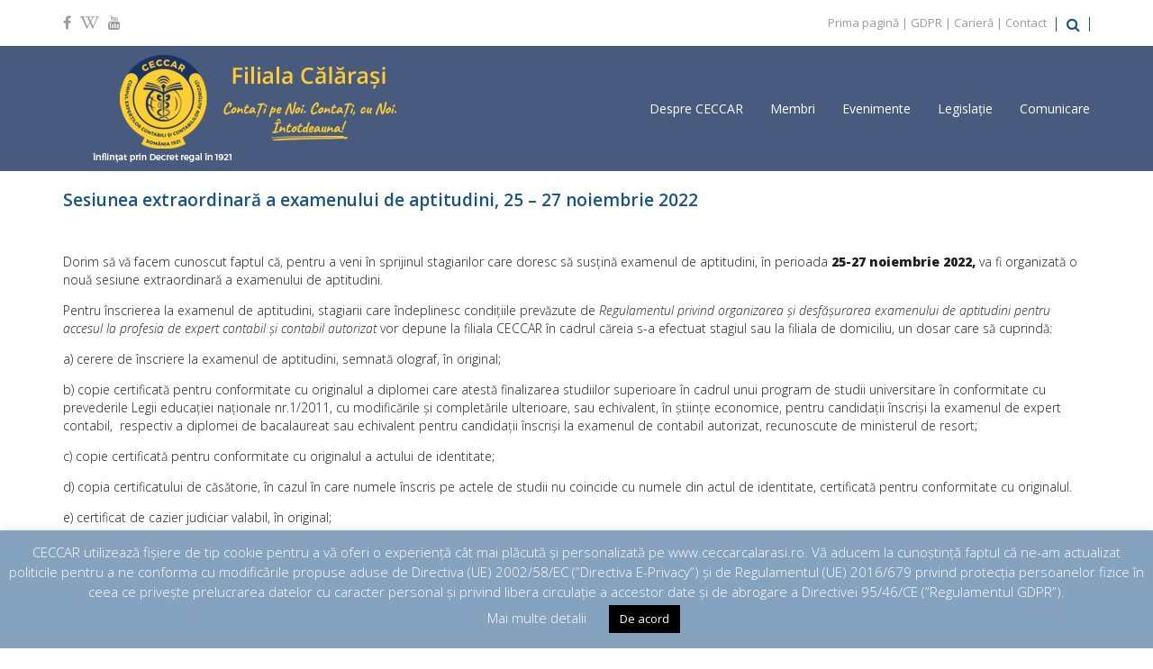

--- FILE ---
content_type: text/javascript
request_url: https://ceccarcalarasi.ro/ro/wp-content/themes/the-core-parent/js/jquery.prettyPhoto.js?ver=1.0.42
body_size: 42609
content:
/* ------------------------------------------------------------------------
 Class: prettyPhoto
 Use: Lightbox clone for jQuery
 Author: Stephane Caron (http://www.no-margin-for-errors.com)
 Version: 3.1.6
 ------------------------------------------------------------------------- */
(function($) {
    $.prettyPhoto = {version: '3.1.6'};

    $.fn.prettyPhoto = function(pp_settings) {
        pp_settings = jQuery.extend({
            hook: 'rel', /* the attribute tag to use for prettyPhoto hooks. default: 'rel'. For HTML5, use "data-rel" or similar. */
            animation_speed: 'fast', /* fast/slow/normal */
            ajaxcallback: function() {},
            slideshow: 5000, /* false OR interval time in ms */
            autoplay_slideshow: false, /* true/false */
            opacity: 0.80, /* Value between 0 and 1 */
            show_title: true, /* true/false */
            allow_resize: true, /* Resize the photos bigger than viewport. true/false */
            allow_expand: true, /* Allow the user to expand a resized image. true/false */
            default_width: 500,
            default_height: 344,
            counter_separator_label: '/', /* The separator for the gallery counter 1 "of" 2 */
            theme: 'pp_default', /* light_rounded / dark_rounded / light_square / dark_square / facebook */
            horizontal_padding: 20, /* The padding on each side of the picture */
            hideflash: false, /* Hides all the flash object on a page, set to TRUE if flash appears over prettyPhoto */
            wmode: 'opaque', /* Set the flash wmode attribute */
            autoplay: true, /* Automatically start videos: True/False */
            modal: false, /* If set to true, only the close button will close the window */
            deeplinking: true, /* Allow prettyPhoto to update the url to enable deeplinking. */
            overlay_gallery: true, /* If set to true, a gallery will overlay the fullscreen image on mouse over */
            overlay_gallery_max: 30, /* Maximum number of pictures in the overlay gallery */
            keyboard_shortcuts: true, /* Set to false if you open forms inside prettyPhoto */
            changepicturecallback: function(){}, /* Called everytime an item is shown/changed */
            callback: function(){}, /* Called when prettyPhoto is closed */
            ie6_fallback: true,
            markup: '<div class="pp_pic_holder"> \
						<div class="ppt">&nbsp;</div> \
						<div class="pp_top"> \
							<div class="pp_left"></div> \
							<div class="pp_middle"></div> \
							<div class="pp_right"></div> \
						</div> \
						<div class="pp_content_container"> \
							<div class="pp_left"> \
							<div class="pp_right"> \
								<div class="pp_content"> \
									<div class="pp_loaderIcon"></div> \
									<div class="pp_fade"> \
										<a href="#" class="pp_expand" title="Expand the image">Expand</a> \
										<div class="pp_hoverContainer"> \
											<a class="pp_next" href="#">next</a> \
											<a class="pp_previous" href="#">previous</a> \
										</div> \
										<div id="pp_full_res"></div> \
										<div class="pp_details"> \
											<div class="pp_nav"> \
												<a href="#" class="pp_arrow_previous">Previous</a> \
												<p class="currentTextHolder">0/0</p> \
												<a href="#" class="pp_arrow_next">Next</a> \
											</div> \
											<p class="pp_description"></p> \
											<div class="pp_social">{pp_social}</div> \
											<a class="pp_close" href="#">Close</a> \
										</div> \
									</div> \
								</div> \
							</div> \
							</div> \
						</div> \
						<div class="pp_bottom"> \
							<div class="pp_left"></div> \
							<div class="pp_middle"></div> \
							<div class="pp_right"></div> \
						</div> \
					</div> \
					<div class="pp_overlay"></div>',
            gallery_markup: '<div class="pp_gallery"> \
								<a href="#" class="pp_arrow_previous">Previous</a> \
								<div> \
									<ul> \
										{gallery} \
									</ul> \
								</div> \
								<a href="#" class="pp_arrow_next">Next</a> \
							</div>',
            image_markup: '<img id="fullResImage" src="{path}" />',
            flash_markup: '<object classid="clsid:D27CDB6E-AE6D-11cf-96B8-444553540000" width="{width}" height="{height}"><param name="wmode" value="{wmode}" /><param name="allowfullscreen" value="true" /><param name="allowscriptaccess" value="always" /><param name="movie" value="{path}" /><embed src="{path}" type="application/x-shockwave-flash" allowfullscreen="true" allowscriptaccess="always" width="{width}" height="{height}" wmode="{wmode}"></embed></object>',
            quicktime_markup: '<object classid="clsid:02BF25D5-8C17-4B23-BC80-D3488ABDDC6B" codebase="http://www.apple.com/qtactivex/qtplugin.cab" height="{height}" width="{width}"><param name="src" value="{path}"><param name="autoplay" value="{autoplay}"><param name="type" value="video/quicktime"><embed src="{path}" height="{height}" width="{width}" autoplay="{autoplay}" type="video/quicktime" pluginspage="http://www.apple.com/quicktime/download/"></embed></object>',
            iframe_markup: '<iframe src ="{path}" width="{width}" height="{height}" frameborder="no"></iframe>',
            inline_markup: '<div class="pp_inline">{content}</div>',
            custom_markup: '',
            social_tools: '<div class="twitter"><a href="http://twitter.com/share" class="twitter-share-button" data-count="none">Tweet</a><script type="text/javascript" src="http://platform.twitter.com/widgets.js"></script></div><div class="facebook"><iframe src="//www.facebook.com/plugins/like.php?locale=en_US&href={location_href}&amp;layout=button_count&amp;show_faces=true&amp;width=500&amp;action=like&amp;font&amp;colorscheme=light&amp;height=23" scrolling="no" frameborder="0" style="border:none; overflow:hidden; width:500px; height:23px;" allowTransparency="true"></iframe></div>' /* html or false to disable */
        }, pp_settings);

        // Global variables accessible only by prettyPhoto
        var matchedObjects = this, percentBased = false, pp_dimensions, pp_open,

        // prettyPhoto container specific
            pp_contentHeight, pp_contentWidth, pp_containerHeight, pp_containerWidth,

        // Window size
            windowHeight = $(window).height(), windowWidth = $(window).width(),

        // Global elements
            pp_slideshow;

        doresize = true, scroll_pos = _get_scroll();

        // Window/Keyboard events
        $(window).unbind('resize.prettyphoto').bind('resize.prettyphoto',function(){ _center_overlay(); _resize_overlay(); });

        if(pp_settings.keyboard_shortcuts) {
            $(document).unbind('keydown.prettyphoto').bind('keydown.prettyphoto',function(e){
                if(typeof $pp_pic_holder != 'undefined'){
                    if($pp_pic_holder.is(':visible')){
                        switch(e.keyCode){
                            case 37:
                                $.prettyPhoto.changePage('previous');
                                e.preventDefault();
                                break;
                            case 39:
                                $.prettyPhoto.changePage('next');
                                e.preventDefault();
                                break;
                            case 27:
                                if(!settings.modal)
                                    $.prettyPhoto.close();
                                e.preventDefault();
                                break;
                        };
                        // return false;
                    };
                };
            });
        };

        /**
         * Initialize prettyPhoto.
         */
        $.prettyPhoto.initialize = function() {

            settings = pp_settings;

            if(settings.theme == 'pp_default') settings.horizontal_padding = 16;

            // Find out if the picture is part of a set
            theRel = $(this).attr(settings.hook);
            galleryRegExp = /\[(?:.*)\]/;
            isSet = (galleryRegExp.exec(theRel)) ? true : false;

            // Put the SRCs, TITLEs, ALTs into an array.
            pp_images = (isSet) ? jQuery.map(matchedObjects, function(n, i){ if($(n).attr(settings.hook).indexOf(theRel) != -1) return $(n).attr('href'); }) : $.makeArray($(this).attr('href'));
            pp_titles = (isSet) ? jQuery.map(matchedObjects, function(n, i){ if($(n).attr(settings.hook).indexOf(theRel) != -1) return ($(n).find('img').attr('alt')) ? $(n).find('img').attr('alt') : ""; }) : $.makeArray($(this).find('img').attr('alt'));
            pp_descriptions = (isSet) ? jQuery.map(matchedObjects, function(n, i){ if($(n).attr(settings.hook).indexOf(theRel) != -1) return ($(n).attr('title')) ? $(n).attr('title') : ""; }) : $.makeArray($(this).attr('title'));

            if(pp_images.length > settings.overlay_gallery_max) settings.overlay_gallery = false;

            set_position = jQuery.inArray($(this).attr('href'), pp_images); // Define where in the array the clicked item is positionned
            rel_index = (isSet) ? set_position : $("a["+settings.hook+"^='"+theRel+"']").index($(this));

            _build_overlay(this); // Build the overlay {this} being the caller

            if(settings.allow_resize)
                $(window).bind('scroll.prettyphoto',function(){ _center_overlay(); });


            $.prettyPhoto.open();

            return false;
        }


        /**
         * Opens the prettyPhoto modal box.
         * @param image {String,Array} Full path to the image to be open, can also be an array containing full images paths.
         * @param title {String,Array} The title to be displayed with the picture, can also be an array containing all the titles.
         * @param description {String,Array} The description to be displayed with the picture, can also be an array containing all the descriptions.
         */
        $.prettyPhoto.open = function(event) {
            if(typeof settings == "undefined"){ // Means it's an API call, need to manually get the settings and set the variables
                settings = pp_settings;
                pp_images = $.makeArray(arguments[0]);
                pp_titles = (arguments[1]) ? $.makeArray(arguments[1]) : $.makeArray("");
                pp_descriptions = (arguments[2]) ? $.makeArray(arguments[2]) : $.makeArray("");
                isSet = (pp_images.length > 1) ? true : false;
                set_position = (arguments[3])? arguments[3]: 0;
                _build_overlay(event.target); // Build the overlay {this} being the caller
            }

            if(settings.hideflash) $('object,embed,iframe[src*=youtube],iframe[src*=vimeo]').css('visibility','hidden'); // Hide the flash

            _checkPosition($(pp_images).size()); // Hide the next/previous links if on first or last images.

            $('.pp_loaderIcon').show();

            if(settings.deeplinking)
                setHashtag();

            // Rebuild Facebook Like Button with updated href
            if(settings.social_tools){
                facebook_like_link = settings.social_tools.replace('{location_href}', encodeURIComponent(location.href));
                $pp_pic_holder.find('.pp_social').html(facebook_like_link);
            }

            // Fade the content in
            if($ppt.is(':hidden')) $ppt.css('opacity',0).show();
            $pp_overlay.show().fadeTo(settings.animation_speed,settings.opacity);

            // Display the current position
            $pp_pic_holder.find('.currentTextHolder').text((set_position+1) + settings.counter_separator_label + $(pp_images).size());

            // Set the description
            if(typeof pp_descriptions[set_position] != 'undefined' && pp_descriptions[set_position] != ""){
                $pp_pic_holder.find('.pp_description').show().html(unescape(pp_descriptions[set_position]));
            }else{
                $pp_pic_holder.find('.pp_description').hide();
            }

            // Get the dimensions
            movie_width = ( parseFloat(getParam('width',pp_images[set_position])) ) ? getParam('width',pp_images[set_position]) : settings.default_width.toString();
            movie_height = ( parseFloat(getParam('height',pp_images[set_position])) ) ? getParam('height',pp_images[set_position]) : settings.default_height.toString();

            // If the size is % based, calculate according to window dimensions
            percentBased=false;
            if(movie_height.indexOf('%') != -1) { movie_height = parseFloat(($(window).height() * parseFloat(movie_height) / 100) - 150); percentBased = true; }
            if(movie_width.indexOf('%') != -1) { movie_width = parseFloat(($(window).width() * parseFloat(movie_width) / 100) - 150); percentBased = true; }

            // Fade the holder
            $pp_pic_holder.fadeIn(function(){
                // Set the title
                (settings.show_title && pp_titles[set_position] != "" && typeof pp_titles[set_position] != "undefined") ? $ppt.html(unescape(pp_titles[set_position])) : $ppt.html('&nbsp;');

                imgPreloader = "";
                skipInjection = false;

                // Inject the proper content
                switch(_getFileType(pp_images[set_position])){
                    case 'image':
                        imgPreloader = new Image();

                        // Preload the neighbour images
                        nextImage = new Image();
                        if(isSet && set_position < $(pp_images).size() -1) nextImage.src = pp_images[set_position + 1];
                        prevImage = new Image();
                        if(isSet && pp_images[set_position - 1]) prevImage.src = pp_images[set_position - 1];

                        $pp_pic_holder.find('#pp_full_res')[0].innerHTML = settings.image_markup.replace(/{path}/g,pp_images[set_position]);

                        imgPreloader.onload = function(){
                            // Fit item to viewport
                            pp_dimensions = _fitToViewport(imgPreloader.width,imgPreloader.height);

                            _showContent();
                        };

                        imgPreloader.onerror = function(){
                            alert('Image cannot be loaded. Make sure the path is correct and image exist.');
                            $.prettyPhoto.close();
                        };

                        imgPreloader.src = pp_images[set_position];
                        break;

                    case 'youtube':
                        pp_dimensions = _fitToViewport(movie_width,movie_height); // Fit item to viewport

                        // Regular youtube link
                        movie_id = getParam('v',pp_images[set_position]);

                        // youtu.be link
                        if(movie_id == ""){
                            movie_id = pp_images[set_position].split('youtu.be/');
                            movie_id = movie_id[1];
                            if(movie_id.indexOf('?') > 0)
                                movie_id = movie_id.substr(0,movie_id.indexOf('?')); // Strip anything after the ?

                            if(movie_id.indexOf('&') > 0)
                                movie_id = movie_id.substr(0,movie_id.indexOf('&')); // Strip anything after the &
                        }

                        movie = 'https://www.youtube.com/embed/'+movie_id;
                        (getParam('rel',pp_images[set_position])) ? movie+="?rel="+getParam('rel',pp_images[set_position]) : movie+="?rel=1";

                        if(settings.autoplay) movie += "&autoplay=1";

                        toInject = settings.iframe_markup.replace(/{width}/g,pp_dimensions['width']).replace(/{height}/g,pp_dimensions['height']).replace(/{wmode}/g,settings.wmode).replace(/{path}/g,movie);
                        break;

                    case 'vimeo':
                        pp_dimensions = _fitToViewport(movie_width,movie_height); // Fit item to viewport

                        movie_id = pp_images[set_position];
                        var regExp = /http(s?):\/\/(www\.)?vimeo.com\/(\d+)/;
                        var match = movie_id.match(regExp);

                        movie = 'https://player.vimeo.com/video/'+ match[3] +'?title=0&amp;byline=0&amp;portrait=0';
                        if(settings.autoplay) movie += "&autoplay=1;";

                        vimeo_width = pp_dimensions['width'] + '/embed/?moog_width='+ pp_dimensions['width'];

                        toInject = settings.iframe_markup.replace(/{width}/g,vimeo_width).replace(/{height}/g,pp_dimensions['height']).replace(/{path}/g,movie);
                        break;

                    case 'quicktime':
                        pp_dimensions = _fitToViewport(movie_width,movie_height); // Fit item to viewport
                        pp_dimensions['height']+=15; pp_dimensions['contentHeight']+=15; pp_dimensions['containerHeight']+=15; // Add space for the control bar

                        toInject = settings.quicktime_markup.replace(/{width}/g,pp_dimensions['width']).replace(/{height}/g,pp_dimensions['height']).replace(/{wmode}/g,settings.wmode).replace(/{path}/g,pp_images[set_position]).replace(/{autoplay}/g,settings.autoplay);
                        break;

                    case 'flash':
                        pp_dimensions = _fitToViewport(movie_width,movie_height); // Fit item to viewport

                        flash_vars = pp_images[set_position];
                        flash_vars = flash_vars.substring(pp_images[set_position].indexOf('flashvars') + 10,pp_images[set_position].length);

                        filename = pp_images[set_position];
                        filename = filename.substring(0,filename.indexOf('?'));

                        toInject =  settings.flash_markup.replace(/{width}/g,pp_dimensions['width']).replace(/{height}/g,pp_dimensions['height']).replace(/{wmode}/g,settings.wmode).replace(/{path}/g,filename+'?'+flash_vars);
                        break;

                    case 'iframe':
                        pp_dimensions = _fitToViewport(movie_width,movie_height); // Fit item to viewport

                        frame_url = pp_images[set_position];
                        frame_url = frame_url.substr(0,frame_url.indexOf('iframe')-1);

                        toInject = settings.iframe_markup.replace(/{width}/g,pp_dimensions['width']).replace(/{height}/g,pp_dimensions['height']).replace(/{path}/g,frame_url);
                        break;

                    case 'ajax':
                        doresize = false; // Make sure the dimensions are not resized.
                        pp_dimensions = _fitToViewport(movie_width,movie_height);
                        doresize = true; // Reset the dimensions

                        skipInjection = true;
                        $.get(pp_images[set_position],function(responseHTML){
                            toInject = settings.inline_markup.replace(/{content}/g,responseHTML);
                            $pp_pic_holder.find('#pp_full_res')[0].innerHTML = toInject;
                            _showContent();
                        });

                        break;

                    case 'custom':
                        pp_dimensions = _fitToViewport(movie_width,movie_height); // Fit item to viewport

                        toInject = settings.custom_markup;
                        break;

                    case 'inline':
                        // to get the item height clone it, apply default width, wrap it in the prettyPhoto containers , then delete
                        myClone = $(pp_images[set_position]).clone().append('<br clear="all" />').css({'width':settings.default_width}).wrapInner('<div id="pp_full_res"><div class="pp_inline"></div></div>').appendTo($('body')).show();
                        doresize = false; // Make sure the dimensions are not resized.
                        pp_dimensions = _fitToViewport($(myClone).width(),$(myClone).height());
                        doresize = true; // Reset the dimensions
                        $(myClone).remove();
                        toInject = settings.inline_markup.replace(/{content}/g,$(pp_images[set_position]).html());
                        break;
                };

                if(!imgPreloader && !skipInjection){
                    $pp_pic_holder.find('#pp_full_res')[0].innerHTML = toInject;

                    // Show content
                    _showContent();
                };
            });

            return false;
        };


        /**
         * Change page in the prettyPhoto modal box
         * @param direction {String} Direction of the paging, previous or next.
         */
        $.prettyPhoto.changePage = function(direction){
            currentGalleryPage = 0;

            if(direction == 'previous') {
                set_position--;
                if (set_position < 0) set_position = $(pp_images).size()-1;
            }else if(direction == 'next'){
                set_position++;
                if(set_position > $(pp_images).size()-1) set_position = 0;
            }else{
                set_position=direction;
            };

            rel_index = set_position;

            if(!doresize) doresize = true; // Allow the resizing of the images
            if(settings.allow_expand) {
                $('.pp_contract').removeClass('pp_contract').addClass('pp_expand');
            }

            _hideContent(function(){ $.prettyPhoto.open(); });
        };


        /**
         * Change gallery page in the prettyPhoto modal box
         * @param direction {String} Direction of the paging, previous or next.
         */
        $.prettyPhoto.changeGalleryPage = function(direction){
            if(direction=='next'){
                currentGalleryPage ++;

                if(currentGalleryPage > totalPage) currentGalleryPage = 0;
            }else if(direction=='previous'){
                currentGalleryPage --;

                if(currentGalleryPage < 0) currentGalleryPage = totalPage;
            }else{
                currentGalleryPage = direction;
            };

            slide_speed = (direction == 'next' || direction == 'previous') ? settings.animation_speed : 0;

            slide_to = currentGalleryPage * (itemsPerPage * itemWidth);

            $pp_gallery.find('ul').animate({left:-slide_to},slide_speed);
        };


        /**
         * Start the slideshow...
         */
        $.prettyPhoto.startSlideshow = function(){
            if(typeof pp_slideshow == 'undefined'){
                $pp_pic_holder.find('.pp_play').unbind('click').removeClass('pp_play').addClass('pp_pause').click(function(){
                    $.prettyPhoto.stopSlideshow();
                    return false;
                });
                pp_slideshow = setInterval($.prettyPhoto.startSlideshow,settings.slideshow);
            }else{
                $.prettyPhoto.changePage('next');
            };
        }


        /**
         * Stop the slideshow...
         */
        $.prettyPhoto.stopSlideshow = function(){
            $pp_pic_holder.find('.pp_pause').unbind('click').removeClass('pp_pause').addClass('pp_play').click(function(){
                $.prettyPhoto.startSlideshow();
                return false;
            });
            clearInterval(pp_slideshow);
            pp_slideshow=undefined;
        }


        /**
         * Closes prettyPhoto.
         */
        $.prettyPhoto.close = function(){
            if($pp_overlay.is(":animated")) return;

            $.prettyPhoto.stopSlideshow();

            $pp_pic_holder.stop().find('object,embed').css('visibility','hidden');

            $('div.pp_pic_holder,div.ppt,.pp_fade').fadeOut(settings.animation_speed,function(){ $(this).remove(); });

            $pp_overlay.fadeOut(settings.animation_speed, function(){

                if(settings.hideflash) $('object,embed,iframe[src*=youtube],iframe[src*=vimeo]').css('visibility','visible'); // Show the flash

                $(this).remove(); // No more need for the prettyPhoto markup

                $(window).unbind('scroll.prettyphoto');

                clearHashtag();

                settings.callback();

                doresize = true;

                pp_open = false;

                delete settings;
            });
        };

        /**
         * Set the proper sizes on the containers and animate the content in.
         */
        function _showContent(){
            $('.pp_loaderIcon').hide();

            // Calculate the opened top position of the pic holder
            projectedTop = scroll_pos['scrollTop'] + ((windowHeight/2) - (pp_dimensions['containerHeight']/2));
            if(projectedTop < 0) projectedTop = 0;

            $ppt.fadeTo(settings.animation_speed,1);

            // Resize the content holder
            $pp_pic_holder.find('.pp_content')
                .animate({
                    height:pp_dimensions['contentHeight'],
                    width:pp_dimensions['contentWidth']
                },settings.animation_speed);

            // Resize picture the holder
            $pp_pic_holder.animate({
                'top': projectedTop,
                'left': ((windowWidth/2) - (pp_dimensions['containerWidth']/2) < 0) ? 0 : (windowWidth/2) - (pp_dimensions['containerWidth']/2),
                width:pp_dimensions['containerWidth']
            },settings.animation_speed,function(){
                $pp_pic_holder.find('.pp_hoverContainer,#fullResImage').height(pp_dimensions['height']).width(pp_dimensions['width']);

                $pp_pic_holder.find('.pp_fade').fadeIn(settings.animation_speed); // Fade the new content

                // Show the nav
                if(isSet && _getFileType(pp_images[set_position])=="image") { $pp_pic_holder.find('.pp_hoverContainer').show(); }else{ $pp_pic_holder.find('.pp_hoverContainer').hide(); }

                if(settings.allow_expand) {
                    if(pp_dimensions['resized']){ // Fade the resizing link if the image is resized
                        $('a.pp_expand,a.pp_contract').show();
                    }else{
                        $('a.pp_expand').hide();
                    }
                }

                if(settings.autoplay_slideshow && !pp_slideshow && !pp_open) $.prettyPhoto.startSlideshow();

                settings.changepicturecallback(); // Callback!

                pp_open = true;
            });

            _insert_gallery();
            pp_settings.ajaxcallback();
        };

        /**
         * Hide the content...DUH!
         */
        function _hideContent(callback){
            // Fade out the current picture
            $pp_pic_holder.find('#pp_full_res object,#pp_full_res embed').css('visibility','hidden');
            $pp_pic_holder.find('.pp_fade').fadeOut(settings.animation_speed,function(){
                $('.pp_loaderIcon').show();

                callback();
            });
        };

        /**
         * Check the item position in the gallery array, hide or show the navigation links
         * @param setCount {integer} The total number of items in the set
         */
        function _checkPosition(setCount){
            (setCount > 1) ? $('.pp_nav').show() : $('.pp_nav').hide(); // Hide the bottom nav if it's not a set.
        };

        /**
         * Resize the item dimensions if it's bigger than the viewport
         * @param width {integer} Width of the item to be opened
         * @param height {integer} Height of the item to be opened
         * @return An array containin the "fitted" dimensions
         */
        function _fitToViewport(width,height){
            resized = false;

            _getDimensions(width,height);

            // Define them in case there's no resize needed
            imageWidth = width, imageHeight = height;

            if( ((pp_containerWidth > windowWidth) || (pp_containerHeight > windowHeight)) && doresize && settings.allow_resize && !percentBased) {
                resized = true, fitting = false;

                while (!fitting){
                    if((pp_containerWidth > windowWidth)){
                        imageWidth = (windowWidth - 200);
                        imageHeight = (height/width) * imageWidth;
                    }else if((pp_containerHeight > windowHeight)){
                        imageHeight = (windowHeight - 200);
                        imageWidth = (width/height) * imageHeight;
                    }else{
                        fitting = true;
                    };

                    pp_containerHeight = imageHeight, pp_containerWidth = imageWidth;
                };



                if((pp_containerWidth > windowWidth) || (pp_containerHeight > windowHeight)){
                    _fitToViewport(pp_containerWidth,pp_containerHeight)
                };

                _getDimensions(imageWidth,imageHeight);
            };

            return {
                width:Math.floor(imageWidth),
                height:Math.floor(imageHeight),
                containerHeight:Math.floor(pp_containerHeight),
                containerWidth:Math.floor(pp_containerWidth) + (settings.horizontal_padding * 2),
                contentHeight:Math.floor(pp_contentHeight),
                contentWidth:Math.floor(pp_contentWidth),
                resized:resized
            };
        };

        /**
         * Get the containers dimensions according to the item size
         * @param width {integer} Width of the item to be opened
         * @param height {integer} Height of the item to be opened
         */
        function _getDimensions(width,height){
            width = parseFloat(width);
            height = parseFloat(height);

            // Get the details height, to do so, I need to clone it since it's invisible
            $pp_details = $pp_pic_holder.find('.pp_details');
            $pp_details.width(width);
            detailsHeight = parseFloat($pp_details.css('marginTop')) + parseFloat($pp_details.css('marginBottom'));

            $pp_details = $pp_details.clone().addClass(settings.theme).width(width).appendTo($('body')).css({
                'position':'absolute',
                'top':-10000
            });
            detailsHeight += $pp_details.height();
            detailsHeight = (detailsHeight <= 34) ? 36 : detailsHeight; // Min-height for the details
            $pp_details.remove();

            // Get the titles height, to do so, I need to clone it since it's invisible
            $pp_title = $pp_pic_holder.find('.ppt');
            $pp_title.width(width);
            titleHeight = parseFloat($pp_title.css('marginTop')) + parseFloat($pp_title.css('marginBottom'));
            $pp_title = $pp_title.clone().appendTo($('body')).css({
                'position':'absolute',
                'top':-10000
            });
            titleHeight += $pp_title.height();
            $pp_title.remove();

            // Get the container size, to resize the holder to the right dimensions
            pp_contentHeight = height + detailsHeight;
            pp_contentWidth = width;
            pp_containerHeight = pp_contentHeight + titleHeight + $pp_pic_holder.find('.pp_top').height() + $pp_pic_holder.find('.pp_bottom').height();
            pp_containerWidth = width;
        }

        function _getFileType(itemSrc){
            if (itemSrc.match(/youtube\.com\/watch/i) || itemSrc.match(/youtu\.be/i)) {
                return 'youtube';
            }else if (itemSrc.match(/vimeo\.com/i)) {
                return 'vimeo';
            }else if(itemSrc.match(/\b.mov\b/i)){
                return 'quicktime';
            }else if(itemSrc.match(/\b.swf\b/i)){
                return 'flash';
            }else if(itemSrc.match(/\biframe=true\b/i)){
                return 'iframe';
            }else if(itemSrc.match(/\bajax=true\b/i)){
                return 'ajax';
            }else if(itemSrc.match(/\bcustom=true\b/i)){
                return 'custom';
            }else if(itemSrc.substr(0,1) == '#'){
                return 'inline';
            }else{
                return 'image';
            };
        };

        function _center_overlay(){
            if(doresize && typeof $pp_pic_holder != 'undefined') {
                scroll_pos = _get_scroll();
                contentHeight = $pp_pic_holder.height(), contentwidth = $pp_pic_holder.width();

                projectedTop = (windowHeight/2) + scroll_pos['scrollTop'] - (contentHeight/2);
                if(projectedTop < 0) projectedTop = 0;

                if(contentHeight > windowHeight)
                    return;

                $pp_pic_holder.css({
                    'top': projectedTop,
                    'left': (windowWidth/2) + scroll_pos['scrollLeft'] - (contentwidth/2)
                });
            };
        };

        function _get_scroll(){
            if (self.pageYOffset) {
                return {scrollTop:self.pageYOffset,scrollLeft:self.pageXOffset};
            } else if (document.documentElement && document.documentElement.scrollTop) { // Explorer 6 Strict
                return {scrollTop:document.documentElement.scrollTop,scrollLeft:document.documentElement.scrollLeft};
            } else if (document.body) {// all other Explorers
                return {scrollTop:document.body.scrollTop,scrollLeft:document.body.scrollLeft};
            };
        };

        function _resize_overlay() {
            windowHeight = $(window).height(), windowWidth = $(window).width();

            if(typeof $pp_overlay != "undefined") $pp_overlay.height($(document).height()).width(windowWidth);
        };

        function _insert_gallery(){
            if(isSet && settings.overlay_gallery && _getFileType(pp_images[set_position])=="image") {
                itemWidth = 52+5; // 52 beign the thumb width, 5 being the right margin.
                navWidth = (settings.theme == "facebook" || settings.theme == "pp_default") ? 50 : 30; // Define the arrow width depending on the theme

                itemsPerPage = Math.floor((pp_dimensions['containerWidth'] - 100 - navWidth) / itemWidth);
                itemsPerPage = (itemsPerPage < pp_images.length) ? itemsPerPage : pp_images.length;
                totalPage = Math.ceil(pp_images.length / itemsPerPage) - 1;

                // Hide the nav in the case there's no need for links
                if(totalPage == 0){
                    navWidth = 0; // No nav means no width!
                    $pp_gallery.find('.pp_arrow_next,.pp_arrow_previous').hide();
                }else{
                    $pp_gallery.find('.pp_arrow_next,.pp_arrow_previous').show();
                };

                galleryWidth = itemsPerPage * itemWidth;
                fullGalleryWidth = pp_images.length * itemWidth;

                // Set the proper width to the gallery items
                $pp_gallery
                    .css('margin-left',-((galleryWidth/2) + (navWidth/2)))
                    .find('div:first').width(galleryWidth+5)
                    .find('ul').width(fullGalleryWidth)
                    .find('li.selected').removeClass('selected');

                goToPage = (Math.floor(set_position/itemsPerPage) < totalPage) ? Math.floor(set_position/itemsPerPage) : totalPage;

                $.prettyPhoto.changeGalleryPage(goToPage);

                $pp_gallery_li.filter(':eq('+set_position+')').addClass('selected');
            }else{
                $pp_pic_holder.find('.pp_content').unbind('mouseenter mouseleave');
                // $pp_gallery.hide();
            }
        }

        function _build_overlay(caller){
            // Inject Social Tool markup into General markup
            if(settings.social_tools)
                facebook_like_link = settings.social_tools.replace('{location_href}', encodeURIComponent(location.href));

            settings.markup = settings.markup.replace('{pp_social}','');

            $('body').append(settings.markup); // Inject the markup

            $pp_pic_holder = $('.pp_pic_holder') , $ppt = $('.ppt'), $pp_overlay = $('div.pp_overlay'); // Set my global selectors

            // Inject the inline gallery!
            if(isSet && settings.overlay_gallery) {
                currentGalleryPage = 0;
                toInject = "";
                for (var i=0; i < pp_images.length; i++) {
                    if(!pp_images[i].match(/\b(jpg|jpeg|png|gif)\b/gi)){
                        classname = 'default';
                        img_src = '';
                    }else{
                        classname = '';
                        img_src = pp_images[i];
                    }
                    toInject += "<li class='"+classname+"'><a href='#'><img src='" + img_src + "' width='50' alt='' /></a></li>";
                };

                toInject = settings.gallery_markup.replace(/{gallery}/g,toInject);

                $pp_pic_holder.find('#pp_full_res').after(toInject);

                $pp_gallery = $('.pp_pic_holder .pp_gallery'), $pp_gallery_li = $pp_gallery.find('li'); // Set the gallery selectors

                $pp_gallery.find('.pp_arrow_next').click(function(){
                    $.prettyPhoto.changeGalleryPage('next');
                    $.prettyPhoto.stopSlideshow();
                    return false;
                });

                $pp_gallery.find('.pp_arrow_previous').click(function(){
                    $.prettyPhoto.changeGalleryPage('previous');
                    $.prettyPhoto.stopSlideshow();
                    return false;
                });

                $pp_pic_holder.find('.pp_content').hover(
                    function(){
                        $pp_pic_holder.find('.pp_gallery:not(.disabled)').fadeIn();
                    },
                    function(){
                        $pp_pic_holder.find('.pp_gallery:not(.disabled)').fadeOut();
                    });

                itemWidth = 52+5; // 52 beign the thumb width, 5 being the right margin.
                $pp_gallery_li.each(function(i){
                    $(this)
                        .find('a')
                        .click(function(){
                            $.prettyPhoto.changePage(i);
                            $.prettyPhoto.stopSlideshow();
                            return false;
                        });
                });
            };


            // Inject the play/pause if it's a slideshow
            if(settings.slideshow){
                $pp_pic_holder.find('.pp_nav').prepend('<a href="#" class="pp_play">Play</a>')
                $pp_pic_holder.find('.pp_nav .pp_play').click(function(){
                    $.prettyPhoto.startSlideshow();
                    return false;
                });
            }

            $pp_pic_holder.attr('class','pp_pic_holder ' + settings.theme); // Set the proper theme

            $pp_overlay
                .css({
                    'opacity':0,
                    'height':$(document).height(),
                    'width':$(window).width()
                })
                .bind('click',function(){
                    if(!settings.modal) $.prettyPhoto.close();
                });

            $('a.pp_close').bind('click',function(){ $.prettyPhoto.close(); return false; });


            if(settings.allow_expand) {
                $('a.pp_expand').bind('click',function(e){
                    // Expand the image
                    if($(this).hasClass('pp_expand')){
                        $(this).removeClass('pp_expand').addClass('pp_contract');
                        doresize = false;
                    }else{
                        $(this).removeClass('pp_contract').addClass('pp_expand');
                        doresize = true;
                    };

                    _hideContent(function(){ $.prettyPhoto.open(); });

                    return false;
                });
            }

            $pp_pic_holder.find('.pp_previous, .pp_nav .pp_arrow_previous').bind('click',function(){
                $.prettyPhoto.changePage('previous');
                $.prettyPhoto.stopSlideshow();
                return false;
            });

            $pp_pic_holder.find('.pp_next, .pp_nav .pp_arrow_next').bind('click',function(){
                $.prettyPhoto.changePage('next');
                $.prettyPhoto.stopSlideshow();
                return false;
            });

            _center_overlay(); // Center it
        };

        if(!pp_alreadyInitialized && getHashtag()){
            pp_alreadyInitialized = true;

            // Grab the rel index to trigger the click on the correct element
            hashIndex = getHashtag();
            hashRel = hashIndex;
            hashIndex = hashIndex.substring(hashIndex.indexOf('/')+1,hashIndex.length-1);
            hashRel = hashRel.substring(0,hashRel.indexOf('/'));

            // Little timeout to make sure all the prettyPhoto initialize scripts has been run.
            // Useful in the event the page contain several init scripts.
            setTimeout(function(){ $("a["+pp_settings.hook+"^='"+hashRel+"']:eq("+hashIndex+")").trigger('click'); },50);
        }

        return this.unbind('click.prettyphoto').bind('click.prettyphoto',$.prettyPhoto.initialize); // Return the jQuery object for chaining. The unbind method is used to avoid click conflict when the plugin is called more than once
    };

    function getHashtag(){
        var url = location.href;
        hashtag = (url.indexOf('#prettyPhoto') !== -1) ? decodeURI(url.substring(url.indexOf('#prettyPhoto')+1,url.length)) : false;
        if(hashtag){  hashtag = hashtag.replace(/<|>/g,''); }
        return hashtag;
    };

    function setHashtag(){
        if(typeof theRel == 'undefined') return; // theRel is set on normal calls, it's impossible to deeplink using the API
        location.hash = theRel + '/'+rel_index+'/';
    };

    function clearHashtag(){
        if ( location.href.indexOf('#prettyPhoto') !== -1 ) location.hash = "prettyPhoto";
    }

    function getParam(name,url){
        name = name.replace(/[\[]/,"\\\[").replace(/[\]]/,"\\\]");
        var regexS = "[\\?&]"+name+"=([^&#]*)";
        var regex = new RegExp( regexS );
        var results = regex.exec( url );
        return ( results == null ) ? "" : results[1];
    }

})(jQuery);

var pp_alreadyInitialized = false; // Used for the deep linking to make sure not to call the same function several times.